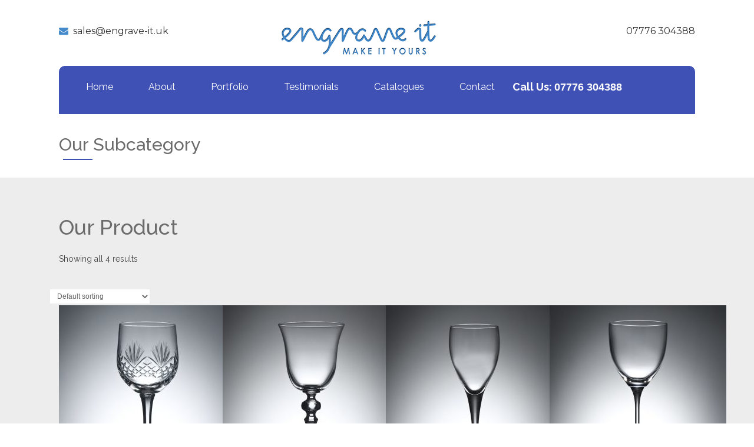

--- FILE ---
content_type: text/html; charset=UTF-8
request_url: https://www.engrave-it.uk/products/glassware/glassware-wine-glasses/
body_size: 11276
content:
<!DOCTYPE html>
<html lang="en-GB">
<head>
    <meta charset="UTF-8"/>
    <meta name="viewport" content="width=device-width"/>
    <link rel="stylesheet" type="text/css" href="https://www.engrave-it.uk/wp-content/themes/engrave_it/style.css"/>
    <meta name='robots' content='index, follow, max-image-preview:large, max-snippet:-1, max-video-preview:-1' />

	<!-- This site is optimized with the Yoast SEO plugin v22.6 - https://yoast.com/wordpress/plugins/seo/ -->
	<title>Find Range Of Wine Glasses Engraving Products - Engrave-It</title>
	<meta name="description" content="Looking For Great Collection Of Wine Glasses Engraving Products? Get Them From Engrave-It" />
	<link rel="canonical" href="https://www.engrave-it.uk/products/glassware/glassware-wine-glasses/" />
	<meta property="og:locale" content="en_GB" />
	<meta property="og:type" content="article" />
	<meta property="og:title" content="Find Range Of Wine Glasses Engraving Products - Engrave-It" />
	<meta property="og:description" content="Looking For Great Collection Of Wine Glasses Engraving Products? Get Them From Engrave-It" />
	<meta property="og:url" content="https://www.engrave-it.uk/products/glassware/glassware-wine-glasses/" />
	<meta property="og:site_name" content="Engrave-It" />
	<meta name="twitter:card" content="summary_large_image" />
	<script type="application/ld+json" class="yoast-schema-graph">{"@context":"https://schema.org","@graph":[{"@type":"CollectionPage","@id":"https://www.engrave-it.uk/products/glassware/glassware-wine-glasses/","url":"https://www.engrave-it.uk/products/glassware/glassware-wine-glasses/","name":"Find Range Of Wine Glasses Engraving Products - Engrave-It","isPartOf":{"@id":"https://www.engrave-it.uk/#website"},"primaryImageOfPage":{"@id":"https://www.engrave-it.uk/products/glassware/glassware-wine-glasses/#primaryimage"},"image":{"@id":"https://www.engrave-it.uk/products/glassware/glassware-wine-glasses/#primaryimage"},"thumbnailUrl":"https://www.engrave-it.uk/wp-content/uploads/2017/10/WG0701.jpg","description":"Looking For Great Collection Of Wine Glasses Engraving Products? Get Them From Engrave-It","breadcrumb":{"@id":"https://www.engrave-it.uk/products/glassware/glassware-wine-glasses/#breadcrumb"},"inLanguage":"en-GB"},{"@type":"ImageObject","inLanguage":"en-GB","@id":"https://www.engrave-it.uk/products/glassware/glassware-wine-glasses/#primaryimage","url":"https://www.engrave-it.uk/wp-content/uploads/2017/10/WG0701.jpg","contentUrl":"https://www.engrave-it.uk/wp-content/uploads/2017/10/WG0701.jpg","width":2160,"height":2160,"caption":"Cut Lead Crystal Wine Goblets"},{"@type":"BreadcrumbList","@id":"https://www.engrave-it.uk/products/glassware/glassware-wine-glasses/#breadcrumb","itemListElement":[{"@type":"ListItem","position":1,"name":"Home","item":"https://www.engrave-it.uk/"},{"@type":"ListItem","position":2,"name":"Glassware","item":"https://www.engrave-it.uk/products/glassware/"},{"@type":"ListItem","position":3,"name":"Wine Glasses"}]},{"@type":"WebSite","@id":"https://www.engrave-it.uk/#website","url":"https://www.engrave-it.uk/","name":"Engrave-It","description":"Glass, Metal, Wood Engraving","potentialAction":[{"@type":"SearchAction","target":{"@type":"EntryPoint","urlTemplate":"https://www.engrave-it.uk/?s={search_term_string}"},"query-input":"required name=search_term_string"}],"inLanguage":"en-GB"}]}</script>
	<!-- / Yoast SEO plugin. -->


<link rel="alternate" type="application/rss+xml" title="Engrave-It &raquo; Feed" href="https://www.engrave-it.uk/feed/" />
<link rel="alternate" type="application/rss+xml" title="Engrave-It &raquo; Comments Feed" href="https://www.engrave-it.uk/comments/feed/" />
<link rel="alternate" type="application/rss+xml" title="Engrave-It &raquo; Wine Glasses Category Feed" href="https://www.engrave-it.uk/products/glassware/glassware-wine-glasses/feed/" />
<script type="text/javascript">
window._wpemojiSettings = {"baseUrl":"https:\/\/s.w.org\/images\/core\/emoji\/14.0.0\/72x72\/","ext":".png","svgUrl":"https:\/\/s.w.org\/images\/core\/emoji\/14.0.0\/svg\/","svgExt":".svg","source":{"concatemoji":"https:\/\/www.engrave-it.uk\/wp-includes\/js\/wp-emoji-release.min.js?ver=6.3.7"}};
/*! This file is auto-generated */
!function(i,n){var o,s,e;function c(e){try{var t={supportTests:e,timestamp:(new Date).valueOf()};sessionStorage.setItem(o,JSON.stringify(t))}catch(e){}}function p(e,t,n){e.clearRect(0,0,e.canvas.width,e.canvas.height),e.fillText(t,0,0);var t=new Uint32Array(e.getImageData(0,0,e.canvas.width,e.canvas.height).data),r=(e.clearRect(0,0,e.canvas.width,e.canvas.height),e.fillText(n,0,0),new Uint32Array(e.getImageData(0,0,e.canvas.width,e.canvas.height).data));return t.every(function(e,t){return e===r[t]})}function u(e,t,n){switch(t){case"flag":return n(e,"\ud83c\udff3\ufe0f\u200d\u26a7\ufe0f","\ud83c\udff3\ufe0f\u200b\u26a7\ufe0f")?!1:!n(e,"\ud83c\uddfa\ud83c\uddf3","\ud83c\uddfa\u200b\ud83c\uddf3")&&!n(e,"\ud83c\udff4\udb40\udc67\udb40\udc62\udb40\udc65\udb40\udc6e\udb40\udc67\udb40\udc7f","\ud83c\udff4\u200b\udb40\udc67\u200b\udb40\udc62\u200b\udb40\udc65\u200b\udb40\udc6e\u200b\udb40\udc67\u200b\udb40\udc7f");case"emoji":return!n(e,"\ud83e\udef1\ud83c\udffb\u200d\ud83e\udef2\ud83c\udfff","\ud83e\udef1\ud83c\udffb\u200b\ud83e\udef2\ud83c\udfff")}return!1}function f(e,t,n){var r="undefined"!=typeof WorkerGlobalScope&&self instanceof WorkerGlobalScope?new OffscreenCanvas(300,150):i.createElement("canvas"),a=r.getContext("2d",{willReadFrequently:!0}),o=(a.textBaseline="top",a.font="600 32px Arial",{});return e.forEach(function(e){o[e]=t(a,e,n)}),o}function t(e){var t=i.createElement("script");t.src=e,t.defer=!0,i.head.appendChild(t)}"undefined"!=typeof Promise&&(o="wpEmojiSettingsSupports",s=["flag","emoji"],n.supports={everything:!0,everythingExceptFlag:!0},e=new Promise(function(e){i.addEventListener("DOMContentLoaded",e,{once:!0})}),new Promise(function(t){var n=function(){try{var e=JSON.parse(sessionStorage.getItem(o));if("object"==typeof e&&"number"==typeof e.timestamp&&(new Date).valueOf()<e.timestamp+604800&&"object"==typeof e.supportTests)return e.supportTests}catch(e){}return null}();if(!n){if("undefined"!=typeof Worker&&"undefined"!=typeof OffscreenCanvas&&"undefined"!=typeof URL&&URL.createObjectURL&&"undefined"!=typeof Blob)try{var e="postMessage("+f.toString()+"("+[JSON.stringify(s),u.toString(),p.toString()].join(",")+"));",r=new Blob([e],{type:"text/javascript"}),a=new Worker(URL.createObjectURL(r),{name:"wpTestEmojiSupports"});return void(a.onmessage=function(e){c(n=e.data),a.terminate(),t(n)})}catch(e){}c(n=f(s,u,p))}t(n)}).then(function(e){for(var t in e)n.supports[t]=e[t],n.supports.everything=n.supports.everything&&n.supports[t],"flag"!==t&&(n.supports.everythingExceptFlag=n.supports.everythingExceptFlag&&n.supports[t]);n.supports.everythingExceptFlag=n.supports.everythingExceptFlag&&!n.supports.flag,n.DOMReady=!1,n.readyCallback=function(){n.DOMReady=!0}}).then(function(){return e}).then(function(){var e;n.supports.everything||(n.readyCallback(),(e=n.source||{}).concatemoji?t(e.concatemoji):e.wpemoji&&e.twemoji&&(t(e.twemoji),t(e.wpemoji)))}))}((window,document),window._wpemojiSettings);
</script>
<style type="text/css">
img.wp-smiley,
img.emoji {
	display: inline !important;
	border: none !important;
	box-shadow: none !important;
	height: 1em !important;
	width: 1em !important;
	margin: 0 0.07em !important;
	vertical-align: -0.1em !important;
	background: none !important;
	padding: 0 !important;
}
</style>
	<link rel='stylesheet' id='wp-block-library-css' href='https://www.engrave-it.uk/wp-includes/css/dist/block-library/style.min.css?ver=6.3.7' type='text/css' media='all' />
<style id='classic-theme-styles-inline-css' type='text/css'>
/*! This file is auto-generated */
.wp-block-button__link{color:#fff;background-color:#32373c;border-radius:9999px;box-shadow:none;text-decoration:none;padding:calc(.667em + 2px) calc(1.333em + 2px);font-size:1.125em}.wp-block-file__button{background:#32373c;color:#fff;text-decoration:none}
</style>
<style id='global-styles-inline-css' type='text/css'>
body{--wp--preset--color--black: #000000;--wp--preset--color--cyan-bluish-gray: #abb8c3;--wp--preset--color--white: #ffffff;--wp--preset--color--pale-pink: #f78da7;--wp--preset--color--vivid-red: #cf2e2e;--wp--preset--color--luminous-vivid-orange: #ff6900;--wp--preset--color--luminous-vivid-amber: #fcb900;--wp--preset--color--light-green-cyan: #7bdcb5;--wp--preset--color--vivid-green-cyan: #00d084;--wp--preset--color--pale-cyan-blue: #8ed1fc;--wp--preset--color--vivid-cyan-blue: #0693e3;--wp--preset--color--vivid-purple: #9b51e0;--wp--preset--gradient--vivid-cyan-blue-to-vivid-purple: linear-gradient(135deg,rgba(6,147,227,1) 0%,rgb(155,81,224) 100%);--wp--preset--gradient--light-green-cyan-to-vivid-green-cyan: linear-gradient(135deg,rgb(122,220,180) 0%,rgb(0,208,130) 100%);--wp--preset--gradient--luminous-vivid-amber-to-luminous-vivid-orange: linear-gradient(135deg,rgba(252,185,0,1) 0%,rgba(255,105,0,1) 100%);--wp--preset--gradient--luminous-vivid-orange-to-vivid-red: linear-gradient(135deg,rgba(255,105,0,1) 0%,rgb(207,46,46) 100%);--wp--preset--gradient--very-light-gray-to-cyan-bluish-gray: linear-gradient(135deg,rgb(238,238,238) 0%,rgb(169,184,195) 100%);--wp--preset--gradient--cool-to-warm-spectrum: linear-gradient(135deg,rgb(74,234,220) 0%,rgb(151,120,209) 20%,rgb(207,42,186) 40%,rgb(238,44,130) 60%,rgb(251,105,98) 80%,rgb(254,248,76) 100%);--wp--preset--gradient--blush-light-purple: linear-gradient(135deg,rgb(255,206,236) 0%,rgb(152,150,240) 100%);--wp--preset--gradient--blush-bordeaux: linear-gradient(135deg,rgb(254,205,165) 0%,rgb(254,45,45) 50%,rgb(107,0,62) 100%);--wp--preset--gradient--luminous-dusk: linear-gradient(135deg,rgb(255,203,112) 0%,rgb(199,81,192) 50%,rgb(65,88,208) 100%);--wp--preset--gradient--pale-ocean: linear-gradient(135deg,rgb(255,245,203) 0%,rgb(182,227,212) 50%,rgb(51,167,181) 100%);--wp--preset--gradient--electric-grass: linear-gradient(135deg,rgb(202,248,128) 0%,rgb(113,206,126) 100%);--wp--preset--gradient--midnight: linear-gradient(135deg,rgb(2,3,129) 0%,rgb(40,116,252) 100%);--wp--preset--font-size--small: 13px;--wp--preset--font-size--medium: 20px;--wp--preset--font-size--large: 36px;--wp--preset--font-size--x-large: 42px;--wp--preset--spacing--20: 0.44rem;--wp--preset--spacing--30: 0.67rem;--wp--preset--spacing--40: 1rem;--wp--preset--spacing--50: 1.5rem;--wp--preset--spacing--60: 2.25rem;--wp--preset--spacing--70: 3.38rem;--wp--preset--spacing--80: 5.06rem;--wp--preset--shadow--natural: 6px 6px 9px rgba(0, 0, 0, 0.2);--wp--preset--shadow--deep: 12px 12px 50px rgba(0, 0, 0, 0.4);--wp--preset--shadow--sharp: 6px 6px 0px rgba(0, 0, 0, 0.2);--wp--preset--shadow--outlined: 6px 6px 0px -3px rgba(255, 255, 255, 1), 6px 6px rgba(0, 0, 0, 1);--wp--preset--shadow--crisp: 6px 6px 0px rgba(0, 0, 0, 1);}:where(.is-layout-flex){gap: 0.5em;}:where(.is-layout-grid){gap: 0.5em;}body .is-layout-flow > .alignleft{float: left;margin-inline-start: 0;margin-inline-end: 2em;}body .is-layout-flow > .alignright{float: right;margin-inline-start: 2em;margin-inline-end: 0;}body .is-layout-flow > .aligncenter{margin-left: auto !important;margin-right: auto !important;}body .is-layout-constrained > .alignleft{float: left;margin-inline-start: 0;margin-inline-end: 2em;}body .is-layout-constrained > .alignright{float: right;margin-inline-start: 2em;margin-inline-end: 0;}body .is-layout-constrained > .aligncenter{margin-left: auto !important;margin-right: auto !important;}body .is-layout-constrained > :where(:not(.alignleft):not(.alignright):not(.alignfull)){max-width: var(--wp--style--global--content-size);margin-left: auto !important;margin-right: auto !important;}body .is-layout-constrained > .alignwide{max-width: var(--wp--style--global--wide-size);}body .is-layout-flex{display: flex;}body .is-layout-flex{flex-wrap: wrap;align-items: center;}body .is-layout-flex > *{margin: 0;}body .is-layout-grid{display: grid;}body .is-layout-grid > *{margin: 0;}:where(.wp-block-columns.is-layout-flex){gap: 2em;}:where(.wp-block-columns.is-layout-grid){gap: 2em;}:where(.wp-block-post-template.is-layout-flex){gap: 1.25em;}:where(.wp-block-post-template.is-layout-grid){gap: 1.25em;}.has-black-color{color: var(--wp--preset--color--black) !important;}.has-cyan-bluish-gray-color{color: var(--wp--preset--color--cyan-bluish-gray) !important;}.has-white-color{color: var(--wp--preset--color--white) !important;}.has-pale-pink-color{color: var(--wp--preset--color--pale-pink) !important;}.has-vivid-red-color{color: var(--wp--preset--color--vivid-red) !important;}.has-luminous-vivid-orange-color{color: var(--wp--preset--color--luminous-vivid-orange) !important;}.has-luminous-vivid-amber-color{color: var(--wp--preset--color--luminous-vivid-amber) !important;}.has-light-green-cyan-color{color: var(--wp--preset--color--light-green-cyan) !important;}.has-vivid-green-cyan-color{color: var(--wp--preset--color--vivid-green-cyan) !important;}.has-pale-cyan-blue-color{color: var(--wp--preset--color--pale-cyan-blue) !important;}.has-vivid-cyan-blue-color{color: var(--wp--preset--color--vivid-cyan-blue) !important;}.has-vivid-purple-color{color: var(--wp--preset--color--vivid-purple) !important;}.has-black-background-color{background-color: var(--wp--preset--color--black) !important;}.has-cyan-bluish-gray-background-color{background-color: var(--wp--preset--color--cyan-bluish-gray) !important;}.has-white-background-color{background-color: var(--wp--preset--color--white) !important;}.has-pale-pink-background-color{background-color: var(--wp--preset--color--pale-pink) !important;}.has-vivid-red-background-color{background-color: var(--wp--preset--color--vivid-red) !important;}.has-luminous-vivid-orange-background-color{background-color: var(--wp--preset--color--luminous-vivid-orange) !important;}.has-luminous-vivid-amber-background-color{background-color: var(--wp--preset--color--luminous-vivid-amber) !important;}.has-light-green-cyan-background-color{background-color: var(--wp--preset--color--light-green-cyan) !important;}.has-vivid-green-cyan-background-color{background-color: var(--wp--preset--color--vivid-green-cyan) !important;}.has-pale-cyan-blue-background-color{background-color: var(--wp--preset--color--pale-cyan-blue) !important;}.has-vivid-cyan-blue-background-color{background-color: var(--wp--preset--color--vivid-cyan-blue) !important;}.has-vivid-purple-background-color{background-color: var(--wp--preset--color--vivid-purple) !important;}.has-black-border-color{border-color: var(--wp--preset--color--black) !important;}.has-cyan-bluish-gray-border-color{border-color: var(--wp--preset--color--cyan-bluish-gray) !important;}.has-white-border-color{border-color: var(--wp--preset--color--white) !important;}.has-pale-pink-border-color{border-color: var(--wp--preset--color--pale-pink) !important;}.has-vivid-red-border-color{border-color: var(--wp--preset--color--vivid-red) !important;}.has-luminous-vivid-orange-border-color{border-color: var(--wp--preset--color--luminous-vivid-orange) !important;}.has-luminous-vivid-amber-border-color{border-color: var(--wp--preset--color--luminous-vivid-amber) !important;}.has-light-green-cyan-border-color{border-color: var(--wp--preset--color--light-green-cyan) !important;}.has-vivid-green-cyan-border-color{border-color: var(--wp--preset--color--vivid-green-cyan) !important;}.has-pale-cyan-blue-border-color{border-color: var(--wp--preset--color--pale-cyan-blue) !important;}.has-vivid-cyan-blue-border-color{border-color: var(--wp--preset--color--vivid-cyan-blue) !important;}.has-vivid-purple-border-color{border-color: var(--wp--preset--color--vivid-purple) !important;}.has-vivid-cyan-blue-to-vivid-purple-gradient-background{background: var(--wp--preset--gradient--vivid-cyan-blue-to-vivid-purple) !important;}.has-light-green-cyan-to-vivid-green-cyan-gradient-background{background: var(--wp--preset--gradient--light-green-cyan-to-vivid-green-cyan) !important;}.has-luminous-vivid-amber-to-luminous-vivid-orange-gradient-background{background: var(--wp--preset--gradient--luminous-vivid-amber-to-luminous-vivid-orange) !important;}.has-luminous-vivid-orange-to-vivid-red-gradient-background{background: var(--wp--preset--gradient--luminous-vivid-orange-to-vivid-red) !important;}.has-very-light-gray-to-cyan-bluish-gray-gradient-background{background: var(--wp--preset--gradient--very-light-gray-to-cyan-bluish-gray) !important;}.has-cool-to-warm-spectrum-gradient-background{background: var(--wp--preset--gradient--cool-to-warm-spectrum) !important;}.has-blush-light-purple-gradient-background{background: var(--wp--preset--gradient--blush-light-purple) !important;}.has-blush-bordeaux-gradient-background{background: var(--wp--preset--gradient--blush-bordeaux) !important;}.has-luminous-dusk-gradient-background{background: var(--wp--preset--gradient--luminous-dusk) !important;}.has-pale-ocean-gradient-background{background: var(--wp--preset--gradient--pale-ocean) !important;}.has-electric-grass-gradient-background{background: var(--wp--preset--gradient--electric-grass) !important;}.has-midnight-gradient-background{background: var(--wp--preset--gradient--midnight) !important;}.has-small-font-size{font-size: var(--wp--preset--font-size--small) !important;}.has-medium-font-size{font-size: var(--wp--preset--font-size--medium) !important;}.has-large-font-size{font-size: var(--wp--preset--font-size--large) !important;}.has-x-large-font-size{font-size: var(--wp--preset--font-size--x-large) !important;}
.wp-block-navigation a:where(:not(.wp-element-button)){color: inherit;}
:where(.wp-block-post-template.is-layout-flex){gap: 1.25em;}:where(.wp-block-post-template.is-layout-grid){gap: 1.25em;}
:where(.wp-block-columns.is-layout-flex){gap: 2em;}:where(.wp-block-columns.is-layout-grid){gap: 2em;}
.wp-block-pullquote{font-size: 1.5em;line-height: 1.6;}
</style>
<link rel='stylesheet' id='contact-form-7-css' href='https://www.engrave-it.uk/wp-content/plugins/contact-form-7/includes/css/styles.css?ver=5.9.8' type='text/css' media='all' />
<style id='contact-form-7-inline-css' type='text/css'>
.wpcf7 .wpcf7-recaptcha iframe {margin-bottom: 0;}.wpcf7 .wpcf7-recaptcha[data-align="center"] > div {margin: 0 auto;}.wpcf7 .wpcf7-recaptcha[data-align="right"] > div {margin: 0 0 0 auto;}
</style>
<link rel='stylesheet' id='woocommerce-layout-css' href='//www.engrave-it.uk/wp-content/plugins/woocommerce/assets/css/woocommerce-layout.css?ver=3.1.2' type='text/css' media='all' />
<link rel='stylesheet' id='woocommerce-smallscreen-css' href='//www.engrave-it.uk/wp-content/plugins/woocommerce/assets/css/woocommerce-smallscreen.css?ver=3.1.2' type='text/css' media='only screen and (max-width: 768px)' />
<link rel='stylesheet' id='woocommerce-general-css' href='//www.engrave-it.uk/wp-content/plugins/woocommerce/assets/css/woocommerce.css?ver=3.1.2' type='text/css' media='all' />
<script type='text/javascript' src='https://www.engrave-it.uk/wp-includes/js/jquery/jquery.min.js?ver=3.7.0' id='jquery-core-js'></script>
<script type='text/javascript' src='https://www.engrave-it.uk/wp-includes/js/jquery/jquery-migrate.min.js?ver=3.4.1' id='jquery-migrate-js'></script>
<link rel="https://api.w.org/" href="https://www.engrave-it.uk/wp-json/" /><link rel="EditURI" type="application/rsd+xml" title="RSD" href="https://www.engrave-it.uk/xmlrpc.php?rsd" />
<meta name="generator" content="WordPress 6.3.7" />
<meta name="generator" content="WooCommerce 3.1.2" />
	<noscript><style>.woocommerce-product-gallery{ opacity: 1 !important; }</style></noscript>
			<style type="text/css" id="wp-custom-css">
			button, html input[type="button"], input[type="reset"], input[type="submit"] {
    -webkit-appearance: button;
    cursor: pointer;
    background: #3f51b5 !important;
    color: #fff !important;
    padding: 0px 20px 0px 20px;
	width:100px !important;
}


.contactPage form input {

    height: 36px;
	width:311px;
    border-radius: 0;
    box-shadow: none;
    border: none;
    background: rgb(226, 226, 226);
        background-position-x: 0%;
        background-position-y: 0%;
        background-repeat: repeat;
        background-attachment: scroll;
        background-image: none;
        background-size: auto auto;
    color: #000;
    padding: 0px 10px 0px 10px;
	font-size:13px;

}


.contactPage form textarea {
    border-radius: 0;
    box-shadow: none;
    border: none;
    background: rgb(226, 226, 226);
    color: #000;
    font-size: 14px;
    padding: 0px 0px 0px 9px;
	height:100px;
	width: 370px !important;
}

.wpcf7-textarea{
	height:100px;
	width: 370px !important;
}
.productWrap p {
    text-align: center;
    line-height: 25px;
}
.productWrap .text-center {
    margin-left: 10px;
    margin-right: 10px;	  
	  text-align: center;
	  line-height: 20px;
}		</style>
		    <!---->

    <link rel="stylesheet" type="text/css" href="https://www.engrave-it.uk/wp-content/themes/engrave_it/css/bootstrap.css">
    <link rel="stylesheet" href="https://maxcdn.bootstrapcdn.com/font-awesome/4.6.1/css/font-awesome.min.css">
    <link href="https://fonts.googleapis.com/css?family=Montserrat:300,300i,400,400i,500,600,600i,700,700i,800,800i,900,900i"
          rel="stylesheet">
    <link href="https://fonts.googleapis.com/css?family=Raleway:300,400,400i,500,600,600i,700,800,800i,900"
          rel="stylesheet">
    <link rel="stylesheet" type="text/css" href="https://www.engrave-it.uk/wp-content/themes/engrave_it/css/slick.css">
    <link rel="stylesheet" type="text/css" href="https://www.engrave-it.uk/wp-content/themes/engrave_it/css/slick-theme.css">
    <link href="https://www.engrave-it.uk/wp-content/themes/engrave_it/css/style.css" type="text/css" rel="stylesheet">

    <!---->
<!-- JSON-LD Markup For Google Local Business. -->
<script type="application/ld+json">
    {
      "@context": "https://schema.org",
      "@type": "LocalBusiness",
      "image": [
        "https://www.engrave-it.uk/wp-content/themes/engrave_it/images/logo.png"],
      "@id": "https://www.engrave-it.uk/",
      "name": "Engrave It",
      "address": {
        "@type": "PostalAddress",
        "streetAddress": "Sunters Wood Close",
        "addressLocality": "High Wycombe Buckinghamshire",
        "addressRegion": "Wycombe",
        "postalCode": "HP12 4DZ",
        "addressCountry": "United Kingdom"
      },
      "url": "https://www.engrave-it.uk/",
      "telephone": "07776 304388",
      "priceRange": "£ 20.00",
"description": "Best Laser Engraving Services; Be It Glass, Stainless Steel, Metal, Or Plastic. No.1 Laser Wood Cutting Service In Uk.",

"openingHoursSpecification": [
        {
          "@type": "OpeningHoursSpecification",
          "dayOfWeek": [
            "Monday",
            "Tuesday",
			"Wednesday",
            "Thursday"
          ],
          "opens": "9:30",
          "closes": "5:30"
        }
      ]
    }
    </script>

    <!-- Google tag (gtag.js) -->
    <script async src="https://www.googletagmanager.com/gtag/js?id=G-QEWXPEJSR0"></script>
    <script>
        window.dataLayer = window.dataLayer || [];
        function gtag(){dataLayer.push(arguments);}
        gtag('js', new Date());

        gtag('config', 'G-QEWXPEJSR0');
    </script>
</head>
<body class="archive tax-product_cat term-glassware-wine-glasses term-40 woocommerce woocommerce-page">

<!-- Header -->
<header>
    <!-- top header -->
    <div class="topHeader">
        <div class="container">
            <div class="row">
                <div class="col-md-4 col-sm-4 col-xs-12">
                    <li id="text-2" class="widget-container widget_text">			<div class="textwidget"><p><i class="fa fa-envelope" aria-hidden="true"></i><a href="mailto:sales@engrave-it.uk" title="">sales@engrave-it.uk</a></p>
</div>
		</li>                </div>

                <div class="col-md-4 col-sm-4 col-xs-6">
                    <a href="https://www.engrave-it.uk"><img
                                src="https://www.engrave-it.uk/wp-content/themes/engrave_it/images/logo.png" alt="logo"
                                class="logo"></a>
                </div>

                <div class="col-md-4 col-sm-4 col-xs-6 text-right">
                    <li id="text-3" class="widget-container widget_text">			<div class="textwidget"><p class="p1"><a href="tel:07776 304388">07776 304388</a></p>
</div>
		</li>                </div>
            </div>
        </div>
    </div>
    <!-- End top header -->

    <!-- Logo and Nav -->
    <div class="logoNav" data-spy="affix" data-offset-top="197">
        <div class="container">
            <div id="header-container" class="navbar navbar-inverse nav-bar-menu navbar-container">
                <div class="navbar-header"><a class="navbar-toggle" data-toggle="collapse"
                                              data-target=".navbar-collapse">
                        <span class="icon-bar"></span>
                        <span class="icon-bar"></span>
                        <span class="icon-bar"></span> </a>
                </div>
                <div class="navbar-collapse collapse" id="navbar-collapse-main" aria-expanded="false"
                     style="height: 1px;">
                                        <div class="menu-main-menu-container"><ul id="menu-main-menu" class="nav navbar-nav"><li id="menu-item-14" class="menu-item menu-item-type-post_type menu-item-object-page menu-item-home menu-item-14"><a href="https://www.engrave-it.uk/">Home</a></li>
<li id="menu-item-15" class="menu-item menu-item-type-post_type menu-item-object-page menu-item-15"><a href="https://www.engrave-it.uk/about/">About</a></li>
<li id="menu-item-21" class="menu-item menu-item-type-post_type menu-item-object-page menu-item-21"><a href="https://www.engrave-it.uk/portfolio/">Portfolio</a></li>
<li id="menu-item-18" class="menu-item menu-item-type-post_type menu-item-object-page menu-item-18"><a href="https://www.engrave-it.uk/testimonials/">Testimonials</a></li>
<li id="menu-item-205" class="menu-item menu-item-type-post_type menu-item-object-page menu-item-205"><a href="https://www.engrave-it.uk/catalogues/">Catalogues</a></li>
<li id="menu-item-16" class="menu-item menu-item-type-post_type menu-item-object-page menu-item-16"><a href="https://www.engrave-it.uk/contact/">Contact</a></li>
</ul></div>                    <!-- search -->
                                        <p style="color:#fff;"><strong>Call Us: <span
                                    style="color:#fff; font-family:arial;">07776 304388</span></strong></p>

                    <!-- end search -->
                </div>
            </div>
        </div>
    </div>
    <!-- End Logo and Nav -->


</header>


    <section class="product-categories">
        <div class="container">
            <div class="row">
                <h1>Our Subcategory</h1>
                <!--------------Content area------------------------>
                <div class="row product-row">


                    

                </div>
            </div>
        </div>
    </section>


    <section class="product product-page">

        <div class="container">
            <h1>Our Product</h1>
            <div class="row">

                <!--------------Content area------------------------>

                


                
                    

                


                


                

                    <p class="woocommerce-result-count">
	Showing all 4 results</p>
<form class="woocommerce-ordering" method="get">
	<select name="orderby" class="orderby">
					<option value="menu_order"  selected='selected'>Default sorting</option>
					<option value="popularity" >Sort by popularity</option>
					<option value="rating" >Sort by average rating</option>
					<option value="date" >Sort by newness</option>
					<option value="price" >Sort by price: low to high</option>
					<option value="price-desc" >Sort by price: high to low</option>
			</select>
	</form>


                    <ul class="products product-row">


                    

                    

                        









<div class="col-lg-3 col-md-4 col-xs-6 col-pro-page">
    <div class="product-box">
        <div class="product-img">
            <!--<div class="col-lg-6 col-md-6 col-xs-12 col-book">

                <figure>-->


            <a href="https://www.engrave-it.uk/product/cut-lead-crystal-wine-goblet/" class="woocommerce-LoopProduct-link woocommerce-loop-product__link"><img width="300" height="300" src="//www.engrave-it.uk/wp-content/uploads/2017/10/WG0701.jpg" class="attachment-shop_catalog size-shop_catalog wp-post-image" alt="Cut Lead Crystal Wine Goblets" decoding="async" fetchpriority="high" srcset="//www.engrave-it.uk/wp-content/uploads/2017/10/WG0701.jpg 2160w, //www.engrave-it.uk/wp-content/uploads/2017/10/WG0701-300x300.jpg 300w, //www.engrave-it.uk/wp-content/uploads/2017/10/WG0701-100x100.jpg 100w, //www.engrave-it.uk/wp-content/uploads/2017/10/WG0701-600x600.jpg 600w" sizes="(max-width: 300px) 100vw, 300px" /><h2 class="woocommerce-loop-product__title">Cut Lead Crystal Wine Goblets</h2>

    
        <h5><span class="price"><span class="woocommerce-Price-amount amount"><span class="woocommerce-Price-currencySymbol">&pound;</span>9.99</span></span> <span class="buy-now">Buy Now</span></h5>

</a><a rel="nofollow" href="/products/glassware/glassware-wine-glasses/?add-to-cart=637" data-quantity="1" data-product_id="637" data-product_sku="WG0701" class="button product_type_simple add_to_cart_button ajax_add_to_cart add-pro"><i class="fa fa-shopping-cart"></i></a>
            <!--</li>-->
        </div>
    </div>
</div>
<!--

</figure>

</div>

-->



                    

                        









<div class="col-lg-3 col-md-4 col-xs-6 col-pro-page">
    <div class="product-box">
        <div class="product-img">
            <!--<div class="col-lg-6 col-md-6 col-xs-12 col-book">

                <figure>-->


            <a href="https://www.engrave-it.uk/product/jasmine-white-wine-glass-150ml/" class="woocommerce-LoopProduct-link woocommerce-loop-product__link"><img width="300" height="300" src="//www.engrave-it.uk/wp-content/uploads/2017/10/WG0703-300x300.jpg" class="attachment-shop_catalog size-shop_catalog wp-post-image" alt="Jasmine White Wine Glasses (150ml)" decoding="async" srcset="//www.engrave-it.uk/wp-content/uploads/2017/10/WG0703-300x300.jpg 300w, //www.engrave-it.uk/wp-content/uploads/2017/10/WG0703-100x100.jpg 100w, //www.engrave-it.uk/wp-content/uploads/2017/10/WG0703-600x600.jpg 600w, //www.engrave-it.uk/wp-content/uploads/2017/10/WG0703-150x150.jpg 150w, //www.engrave-it.uk/wp-content/uploads/2017/10/WG0703-768x768.jpg 768w, //www.engrave-it.uk/wp-content/uploads/2017/10/WG0703.jpg 807w" sizes="(max-width: 300px) 100vw, 300px" /><h2 class="woocommerce-loop-product__title">Jasmine White Wine Glasses (150ml)</h2>

    
        <h5><span class="price"><span class="woocommerce-Price-amount amount"><span class="woocommerce-Price-currencySymbol">&pound;</span>5.25</span></span> <span class="buy-now">Buy Now</span></h5>

</a><a rel="nofollow" href="/products/glassware/glassware-wine-glasses/?add-to-cart=658" data-quantity="1" data-product_id="658" data-product_sku="WG0703" class="button product_type_simple add_to_cart_button ajax_add_to_cart add-pro"><i class="fa fa-shopping-cart"></i></a>
            <!--</li>-->
        </div>
    </div>
</div>
<!--

</figure>

</div>

-->



                    

                        









<div class="col-lg-3 col-md-4 col-xs-6 col-pro-page">
    <div class="product-box">
        <div class="product-img">
            <!--<div class="col-lg-6 col-md-6 col-xs-12 col-book">

                <figure>-->


            <a href="https://www.engrave-it.uk/product/roma-crystal-wine-glass/" class="woocommerce-LoopProduct-link woocommerce-loop-product__link"><img width="300" height="300" src="//www.engrave-it.uk/wp-content/uploads/2017/10/WG0702-300x300.jpg" class="attachment-shop_catalog size-shop_catalog wp-post-image" alt="Roma Crystal Wine Glass" decoding="async" srcset="//www.engrave-it.uk/wp-content/uploads/2017/10/WG0702-300x300.jpg 300w, //www.engrave-it.uk/wp-content/uploads/2017/10/WG0702-100x100.jpg 100w, //www.engrave-it.uk/wp-content/uploads/2017/10/WG0702-600x600.jpg 600w, //www.engrave-it.uk/wp-content/uploads/2017/10/WG0702-150x150.jpg 150w, //www.engrave-it.uk/wp-content/uploads/2017/10/WG0702-768x768.jpg 768w, //www.engrave-it.uk/wp-content/uploads/2017/10/WG0702.jpg 791w" sizes="(max-width: 300px) 100vw, 300px" /><h2 class="woocommerce-loop-product__title">Roma Crystal Wine Glass</h2>

    
        <h5><span class="price"><span class="woocommerce-Price-amount amount"><span class="woocommerce-Price-currencySymbol">&pound;</span>8.99</span></span> <span class="buy-now">Buy Now</span></h5>

</a><a rel="nofollow" href="/products/glassware/glassware-wine-glasses/?add-to-cart=683" data-quantity="1" data-product_id="683" data-product_sku="WG0702" class="button product_type_simple add_to_cart_button ajax_add_to_cart add-pro"><i class="fa fa-shopping-cart"></i></a>
            <!--</li>-->
        </div>
    </div>
</div>
<!--

</figure>

</div>

-->



                    

                        









<div class="col-lg-3 col-md-4 col-xs-6 col-pro-page">
    <div class="product-box">
        <div class="product-img">
            <!--<div class="col-lg-6 col-md-6 col-xs-12 col-book">

                <figure>-->


            <a href="https://www.engrave-it.uk/product/vivien-wine-goblet-bohemia/" class="woocommerce-LoopProduct-link woocommerce-loop-product__link"><img width="300" height="300" src="//www.engrave-it.uk/wp-content/uploads/2017/10/WG0704-300x300.jpg" class="attachment-shop_catalog size-shop_catalog wp-post-image" alt="Vivien Wine Goblet (Bohemia) 360ml" decoding="async" loading="lazy" srcset="//www.engrave-it.uk/wp-content/uploads/2017/10/WG0704-300x300.jpg 300w, //www.engrave-it.uk/wp-content/uploads/2017/10/WG0704-100x100.jpg 100w, //www.engrave-it.uk/wp-content/uploads/2017/10/WG0704-600x600.jpg 600w, //www.engrave-it.uk/wp-content/uploads/2017/10/WG0704-150x150.jpg 150w, //www.engrave-it.uk/wp-content/uploads/2017/10/WG0704-768x768.jpg 768w, //www.engrave-it.uk/wp-content/uploads/2017/10/WG0704.jpg 890w" sizes="(max-width: 300px) 100vw, 300px" /><h2 class="woocommerce-loop-product__title">Vivien Wine Goblet (Bohemia)</h2>

    
        <h5><span class="price"><span class="woocommerce-Price-amount amount"><span class="woocommerce-Price-currencySymbol">&pound;</span>6.99</span></span> <span class="buy-now">Buy Now</span></h5>

</a><a rel="nofollow" href="/products/glassware/glassware-wine-glasses/?add-to-cart=2318" data-quantity="1" data-product_id="2318" data-product_sku="WG0704" class="button product_type_simple add_to_cart_button ajax_add_to_cart add-pro"><i class="fa fa-shopping-cart"></i></a>
            <!--</li>-->
        </div>
    </div>
</div>
<!--

</figure>

</div>

-->



                    

                    </ul>


                    

                


                </div></div>


                

                <!--------------Content area------------------------>

            </div>
        </div>
    </section>
<!-- footer -->
<footer class="text-center">
    <div class="container">
        <a href="javascript:void(0)" title="" class="footerLogo"><img
                    src="https://www.engrave-it.uk/wp-content/themes/engrave_it/images/footer-logo.png" alt="logo"></a>
        <img src="https://www.engrave-it.uk/wp-content/themes/engrave_it/images/map-icon.png" alt="map-icon" class="mapImg">
        <li id="text-5" class="widget-container widget_text">			<div class="textwidget"><p>Sunters Wood Close, High Wycombe<br /> Buckinghamshire <br />HP12 4DZ</p>
</div>
		</li>        <div class="contactDetail">
            <li id="text-4" class="widget-container widget_text">			<div class="textwidget"><p>Call us: <a href="tel:07776 304 388">07776 304 388</a></p>
<p>Email us: <a title="" href="mailto:sales@engrave-it.uk">sales@engrave-it.uk</a></p>
</div>
		</li>        </div>


        <div class="menu-footer-menu-container"><ul id="menu-footer-menu" class="menuFooter"><li id="menu-item-89" class="menu-item menu-item-type-post_type menu-item-object-page menu-item-home menu-item-89"><a href="https://www.engrave-it.uk/">Home</a></li>
<li id="menu-item-90" class="menu-item menu-item-type-post_type menu-item-object-page menu-item-90"><a href="https://www.engrave-it.uk/about/">About</a></li>
<li id="menu-item-91" class="menu-item menu-item-type-post_type menu-item-object-page menu-item-91"><a href="https://www.engrave-it.uk/portfolio/">Portfolio</a></li>
<li id="menu-item-92" class="menu-item menu-item-type-post_type menu-item-object-page menu-item-92"><a href="https://www.engrave-it.uk/testimonials/">Testimonials</a></li>
<li id="menu-item-93" class="menu-item menu-item-type-post_type menu-item-object-page menu-item-93"><a href="https://www.engrave-it.uk/contact/">Contact</a></li>
<li id="menu-item-2380" class="menu-item menu-item-type-custom menu-item-object-custom menu-item-2380"><a href="https://www.engrave-it.uk/sitemap.html">Sitemap</a></li>
</ul></div>    </div>
    <!-- footer below -->
    <div class="footerBelow">
        <div class="container">
            <div class="pull-left">
                © Copyright 2017 by Engrave-It UK.
            </div>
            <div class="pull-right">
                Design & developed by Crescentek. |
                Maintained by <a href="https://www.codewithross.com/" target="_blank">Ross Edlin.</a>
            </div>
        </div>
    </div>
    <!-- End footer below -->
</footer>
<!-- End footer -->
<script src="https://code.jquery.com/jquery-1.9.1.js"></script>
<script src="https://maxcdn.bootstrapcdn.com/bootstrap/3.3.7/js/bootstrap.min.js"
        integrity="sha384-Tc5IQib027qvyjSMfHjOMaLkfuWVxZxUPnCJA7l2mCWNIpG9mGCD8wGNIcPD7Txa"
        crossorigin="anonymous"></script>
<script src="https://www.engrave-it.uk/wp-content/themes/engrave_it/js/bootstrap.js"></script>
<script src="https://www.engrave-it.uk/wp-content/themes/engrave_it/js/slick.js" type="text/javascript" charset="utf-8"></script>
<script type="text/javascript">
    $(document).ready(function () {
        $(".regular").slick({
                                dots:           true,
                                infinite:       true,
                                slidesToShow:   3,
                                slidesToScroll: 3
                            });
    });
</script>

<script type='text/javascript' src='https://www.engrave-it.uk/wp-includes/js/dist/vendor/wp-polyfill-inert.min.js?ver=3.1.2' id='wp-polyfill-inert-js'></script>
<script type='text/javascript' src='https://www.engrave-it.uk/wp-includes/js/dist/vendor/regenerator-runtime.min.js?ver=0.13.11' id='regenerator-runtime-js'></script>
<script type='text/javascript' src='https://www.engrave-it.uk/wp-includes/js/dist/vendor/wp-polyfill.min.js?ver=3.15.0' id='wp-polyfill-js'></script>
<script type='text/javascript' src='https://www.engrave-it.uk/wp-includes/js/dist/hooks.min.js?ver=c6aec9a8d4e5a5d543a1' id='wp-hooks-js'></script>
<script type='text/javascript' src='https://www.engrave-it.uk/wp-includes/js/dist/i18n.min.js?ver=7701b0c3857f914212ef' id='wp-i18n-js'></script>
<script id="wp-i18n-js-after" type="text/javascript">
wp.i18n.setLocaleData( { 'text direction\u0004ltr': [ 'ltr' ] } );
</script>
<script type='text/javascript' src='https://www.engrave-it.uk/wp-content/plugins/contact-form-7/includes/swv/js/index.js?ver=5.9.8' id='swv-js'></script>
<script type='text/javascript' id='contact-form-7-js-extra'>
/* <![CDATA[ */
var wpcf7 = {"api":{"root":"https:\/\/www.engrave-it.uk\/wp-json\/","namespace":"contact-form-7\/v1"}};
/* ]]> */
</script>
<script type='text/javascript' src='https://www.engrave-it.uk/wp-content/plugins/contact-form-7/includes/js/index.js?ver=5.9.8' id='contact-form-7-js'></script>
<script type='text/javascript' id='wc-add-to-cart-js-extra'>
/* <![CDATA[ */
var wc_add_to_cart_params = {"ajax_url":"\/wp-admin\/admin-ajax.php","wc_ajax_url":"\/products\/glassware\/glassware-wine-glasses\/?wc-ajax=%%endpoint%%","i18n_view_cart":"View basket","cart_url":"https:\/\/www.engrave-it.uk\/cart\/","is_cart":"","cart_redirect_after_add":"no"};
/* ]]> */
</script>
<script type='text/javascript' src='//www.engrave-it.uk/wp-content/plugins/woocommerce/assets/js/frontend/add-to-cart.min.js?ver=3.1.2' id='wc-add-to-cart-js'></script>
<script type='text/javascript' src='//www.engrave-it.uk/wp-content/plugins/woocommerce/assets/js/jquery-blockui/jquery.blockUI.min.js?ver=2.70' id='jquery-blockui-js'></script>
<script type='text/javascript' src='//www.engrave-it.uk/wp-content/plugins/woocommerce/assets/js/js-cookie/js.cookie.min.js?ver=2.1.4' id='js-cookie-js'></script>
<script type='text/javascript' id='woocommerce-js-extra'>
/* <![CDATA[ */
var woocommerce_params = {"ajax_url":"\/wp-admin\/admin-ajax.php","wc_ajax_url":"\/products\/glassware\/glassware-wine-glasses\/?wc-ajax=%%endpoint%%"};
/* ]]> */
</script>
<script type='text/javascript' src='//www.engrave-it.uk/wp-content/plugins/woocommerce/assets/js/frontend/woocommerce.min.js?ver=3.1.2' id='woocommerce-js'></script>
<script type='text/javascript' id='wc-cart-fragments-js-extra'>
/* <![CDATA[ */
var wc_cart_fragments_params = {"ajax_url":"\/wp-admin\/admin-ajax.php","wc_ajax_url":"\/products\/glassware\/glassware-wine-glasses\/?wc-ajax=%%endpoint%%","fragment_name":"wc_fragments_32c923a12e9084cf255f091032c5df06"};
/* ]]> */
</script>
<script type='text/javascript' src='//www.engrave-it.uk/wp-content/plugins/woocommerce/assets/js/frontend/cart-fragments.min.js?ver=3.1.2' id='wc-cart-fragments-js'></script>
</body>
</html>






--- FILE ---
content_type: text/css
request_url: https://www.engrave-it.uk/wp-content/themes/engrave_it/style.css
body_size: -171
content:
/*
Theme Name: Engrave It
Theme URI: Engrave It
Author: Engrave It
Author URI: Engrave It
Description: Engrave It
*/

--- FILE ---
content_type: text/css
request_url: https://www.engrave-it.uk/wp-content/themes/engrave_it/css/style.css
body_size: 4655
content:
@charset "utf-8";
/* CSS Document */

*{
	margin:0;
	padding:0;
	box-sizing:border-box;
	-webkit-box-sizing:border-box;
	-moz-box-sizing:border-box;
	-o-box-sizing:border-box;
	-ms-box-sizing:border-box;
}

body{
	
	/*font-family: 'Montserrat', sans-serif;*/
	font-family: 'Raleway', sans-serif;
	font-size:18px;
	line-height:35px;
	color:#6b6b6b;
	/*overflow-x: hidden;*/
}

a:hover, a:focus{
	text-decoration:none;
}

.container{
	/*width:1110px;*/
}


/* Icon Spin */
.hvr-icon-spin {
  display: inline-block;
  vertical-align: middle;
  -webkit-transform: perspective(1px) translateZ(0);
  transform: perspective(1px) translateZ(0);
  box-shadow: 0 0 1px transparent;
  position: relative;
  padding-right: 2.2em;
}
.hvr-icon-spin:before {
 /* content: "\f021";*/
  position: absolute;
  right: 1em;
  padding: 0 1px;
  font-family: FontAwesome;
  -webkit-transition-duration: 1s;
  transition-duration: 1s;
  -webkit-transition-property: transform;
  transition-property: transform;
  -webkit-transition-timing-function: ease-in-out;
  transition-timing-function: ease-in-out;
}
.hvr-icon-spin:hover:before, .hvr-icon-spin:focus:before, .hvr-icon-spin:active:before {
  -webkit-transform: rotate(360deg);
  transform: rotate(360deg);
}

/* Pulse Grow */
@-webkit-keyframes hvr-pulse-grow {
  to {
    -webkit-transform: scale(1.1);
    transform: scale(1.1);
  }
}
@keyframes hvr-pulse-grow {
  to {
    -webkit-transform: scale(1.1);
    transform: scale(1.1);
  }
}
.hvr-pulse-grow {
  display: inline-block;
  vertical-align: middle;
  -webkit-transform: perspective(1px) translateZ(0);
  transform: perspective(1px) translateZ(0);
  box-shadow: 0 0 1px transparent;
}
.hvr-pulse-grow:hover, .hvr-pulse-grow:focus, .hvr-pulse-grow:active {
  -webkit-animation-name: hvr-pulse-grow;
  animation-name: hvr-pulse-grow;
  -webkit-animation-duration: 0.3s;
  animation-duration: 0.3s;
  -webkit-animation-timing-function: linear;
  animation-timing-function: linear;
  -webkit-animation-iteration-count: infinite;
  animation-iteration-count: infinite;
  -webkit-animation-direction: alternate;
  animation-direction: alternate;
}


/****************
@
@  	Header
@
****************/
/** top header **/
header .topHeader {
    padding-top: 35px;
	font-family: 'Montserrat', sans-serif;
	color:#313131;
	font-size:16px;
}
header .topHeader a{
	color:#313131;
	margin-left:8px;
}
header .logoNav{
	margin-top:19px;
	z-index: 9;
    position: relative;
}
header .topHeader i{
    color: #4489ca;
}

/** End top header **/

/** Navigation **/
header .navbar-inverse .navbar-collapse, header .navbar-inverse .navbar-form {
    border-color: transparent;
	margin: 0;
}
header .navbar-inverse {
    background-color: #3f51b5;
    border-color: #3f51b5;
    line-height: 70px;
    margin: 0;
	border-radius: 10px 10px 0 0;
}
header .navbar-nav > li > a {
    padding-top: 0;
    padding-bottom: 0;
}
header .navbar-inverse .navbar-nav > li > a {
    color: #fff;
    font-size: 16px;
    line-height: 70px;
}
header .navbar-inverse .navbar-nav > .active > a, header .navbar-inverse .navbar-nav > .active > a:hover, header .navbar-inverse .navbar-nav > .active > a:focus {
    background-color: #2f3c86;
}
header .nav > li > a{
	padding: 0 30px;
}

header form .input-group input#srch-term {
	margin-top: 18px;
    background: #25379b;
    border: 0;
    color: #fff;
}
header form a i{
	color:#fff;
	font-size: 24px !important;
    line-height: 30px;
    vertical-align: middle;
}
header .navbar-form .input-group{
	margin-right: 30px;
}
header form .input-group-btn i{
    color: #25379b;
}
header .logoNav.affix{
    position: fixed;
    top: 0;
    left: 0;
    right: 0;
	margin: 0;
	z-index: 99;
}
header .affix .navbar-inverse{
	border-radius:0;
}
/** End Navigation **/

/****************
@
@  	 Banner
@
****************/
.banner .carousel-inner > .item{
	height:80vh;
	/*position:relative;*/
}
.banner .carousel-inner > .item img{
	height:100%;
	width:100%;
	object-fit:cover;
}

/*.banner {
    margin-top: -32px;
}*/

.banner .bannerContent {
    position: absolute;
    left:10%;
    top: 45% ;
	/*top: 35% ;*/
	transform:translate(0,-50%);
	color:#fff;
}
.banner_vid_cnt {
    position: absolute;
    top: 50px;
    left: 10%;
}
.banner .bannerContent h1, .banner .bannerContent h2{
	font-size:54px;
	font-weight:600;
	font-family: 'Montserrat', sans-serif;
}
.banner .bannerContent p{
	color:#ffffff;
	font-size:18px;
	line-height:26px;
	padding-top:20px;
	padding-bottom:35px;
}
.banner .bannerContent a{
	width:160px;
	line-height:45px;
	background:#fff;
	display:block;
	color:#000;
	text-align:center;
	border-radius:50px;
	font-weight:600;
}

.banner .carousel-indicators li{
	width:50px;
	height:4px;
	background:#fff;
	border-radius:0;
}
.banner .carousel-indicators .active{
	background:#25379b;
	width:50px;
	height:4px;
	border-radius:0;
	border:none;
}
/*.banner_vid_cnt ul {
    display: flex;
}*/
.banner_vid_cnt ul {
    display: flex;
    flex-flow: wrap;
}
.banner_vid_cnt ul li {
    border-radius: 5px;
    overflow: hidden;
    position: relative;
    margin-right: 20px;
    background: #3f51b5;
    padding: 10px 30px;
	color:#ffffff;
    line-height: 1;
    font-weight: 600;
    text-transform: capitalize;
    font-size: 16px;
    letter-spacing: 1px;
    cursor: pointer;
}
.banner_vid_cnt ul li:last-child {
	margin-right: 0px;
}
.banner_vid_cnt ul li img {
	width: 100%;
	height:100%;
	object-fit: cover;
}



.modal {
    position: absolute;
    z-index: 10000; /* 1 */
    top: 0;
    left: 0;
    visibility: hidden;
    width: 100%;
    height: 100%;
    display: block;
}

.modal.is-visible {
    visibility: visible;
}
.modal-content video {
    width: 100%;
    border-radius: 5px;
}
.modal-content {
    padding: 0;
    overflow: hidden;
    background: transparent;
    box-shadow: none;
    border: none;
}
.modal-overlay {
  position: fixed;
  z-index: 10;
  top: 0;
  left: 0;
  width: 100%;
  height: 100%;
  background: hsla(0, 0%, 0%, 0.5);
  visibility: hidden;
  opacity: 0;
  transition: visibility 0s linear 0.3s, opacity 0.3s;

}

.modal.is-visible .modal-overlay {
  opacity: 1;
  visibility: visible;
  transition-delay: 0s;
}

.modal-wrapper {
    position: fixed;
    z-index: 9999;
    top: 6em;
    left: 50%;
    width: 800px;
    margin-left: 0;
    transform: translateX(-50%)!important;
}

.modal-transition {
  transition: all 0.3s 0.12s;
  transform: translateY(-10%);
  opacity: 0;
}

.modal.is-visible .modal-transition {
  transform: translateY(0);
  opacity: 1;
}

.modal-header {
  position: relative;
  box-shadow: 0 1px 2px hsla(0, 0%, 0%, 0.06);
  border-bottom: 1px solid #e8e8e8;
}

.modal-close {
  position: absolute;
  top: 0;
  right: 0;
  padding: 1em;
  color: #aaa;
  background: none;
  border: 0;
}

.modal-close:hover {
  color: #777;
}

.modal-heading {
  font-size: 1.125em;
  margin: 0;
  -webkit-font-smoothing: antialiased;
  -moz-osx-font-smoothing: grayscale;
}

.modal-content > *:first-child {
  margin-top: 0;
}

.modal-content > *:last-child {
  margin-bottom: 0;
}
.close_video {
    position: absolute;
    top: -8px;
    right: -8px;
    width: 40px!important;
    height: 40px;
    padding: 0;
    z-index: 999;
    border: none;
    border-radius: 50px;
    background: red!important;
    line-height: 40px;
}
/****************
@
@  	 Get Quote
@
****************/
.getQuote{
	background:#d2d2d2;
	padding:25px 0;
}
.getQuote img{
	float:left;
}
.getQuote p{
	float: left;
    margin: 0;
    padding: 15px 20px;
	font-family: 'Montserrat', sans-serif; 
	font-size:20px;
	line-height:24px;
	color:#000;
}
.getQuote a{
	display:block;
	background:#25379b;
	color:#fff;
	border-radius:50px;
	width:252px;
	height:45px;
	line-height:45px;
	text-align:center;
	margin-top: 9px;
	font-weight:600;
}
.getQuote a i{
	margin-right:15px;
}
/*****************
@
@  	 specialize
@
******************/
.specialize ul li{
	list-style-type:none;
	color:#3f51b5;
	font-size:14px;
	font-family: 'Montserrat', sans-serif; 
}
.specialize ul li i{
	margin-right:14px;
}
.specialize h2{
	color:#444343;
	font-size:30px;
	font-family: 'Montserrat', sans-serif; 
	margin-bottom: 22px;
	margin-top:80px;
}
.specialize p{
	color:#444343;
	font-size:16px;
	line-height:28px;
}
.specialize .specializeImg img{
	width:100%;
	display:block;
	border:5px solid #ccc;
}
.specialize .specializeImg{
	margin-top:80px;
	margin-bottom:60px;
}

/*****************
@
@  	 Product
@
******************/
 .product{
    background: #ededed;
	padding:45px 0 0;
}
.product .col-lg-4 {
    margin-bottom: 30px;
}
.product-row {
	position:relative;
	display:flex;
	flex-flow: row wrap;
	}

.product h2 {
    color: #154469;
    font-size: 18px;
    line-height: 24px;
    font-family: 'Montserrat', sans-serif;
    font-weight: 700;
    margin-bottom: 0;
    text-align: center;
}
.product p {
    color: #444343;
    font-size: 14px;
    line-height: 18px;
    margin: 0!important;
    padding: 15px 15px 35px!important;
    text-align: justify!important;
}
.product .productWrap {
    border: 1px solid #ccc;
    background: #f6f6f6;
    height: 100%;
}
.product .productImg img{
	width:100%;
}
.product .productWrap {
    border: 1px solid #ccc;
	background: #f6f6f6;
}

.product-categories h1{ 
	font-size:30px; 
	padding: 15px 15px 10px;
	margin-bottom:30px; 
	position:relative;
	}
.product-categories h1::before {
	position:absolute;
	content:"";
	background-color:#3f51b5;
	width:50px;
	height:2px;
	left:2%;
	bottom:0;
}	
.list-product{ margin-bottom:30px;}
.list-product figure{ border:1px solid #666; text-align:center;}
.list-product figure img {
    display: inline-block;
    padding: 10px 0;
}

.list-product figure figcaption a{ font-size:16px; color:#333;}

.col-pro-page { position:relative;}
.col-pro-page h2{ font-size:16px; color:#333;}
.orderby { 
font-size:14px; 
padding: 4px 8px;
border: none;
color: #666 !important;
background-color:#FFF;
font-family: "Open Sans", Arial, sans-serif;
font-size: 12px;
font-weight: 500;
}


.col-details{ padding:50px 0;}

.col-details .images {
    width: 40%;
    float: left;
	padding-right: 15px;
} 
.product-details-row h2 { font-size:20px; margin-top:0;}
.product-details-row p{ font-size:14px; line-height:18px;}

.woocommerce-tabs {
    clear: both;
}
body.woocommerce .woocommerce-tabs {
    margin-bottom: 45px;
   /* border: 1px solid #d9d9d9;*/
    margin-top: 30px;
    float: left;
    width: 100%;
}
.woocommerce-Tabs-panel { padding:15px 15px;}
.woocommerce-Tabs-panel h2{ font-size:16px;}
.woocommerce-Tabs-panel p{ font-size:14px; line-height:18px;}
.woocommerce #respond input#submit{ background-color:#3f51b5; color:#fff; margin-left: 50px;}
p.form-submit{ margin-left:30px;}
.thumbnails a{ width:30%; float:left;}

/*****************
@
@  	 about
@
******************/
.about{
	background:url(../images/about-bg.jpg);
	color:#fff;
	background-size:cover;
	width:100%;
	padding-bottom:145px;
}
.about h2{
	font-size:36px;
	font-family: 'Montserrat', sans-serif; 
	font-weight:800;
	margin-top:45px;
}
 .about span{
    font-size: 14px;
	margin-bottom:20px;
	display:block;
}
.about .aboutText {
    background: #f6f6f6;
    position: relative;
    padding: 40px 15px;
    color: #000;
}
 .about p{
	color:#292929;
	font-size:14px;
	line-height:24px;
	font-weight:600;
	width: 80%;
    margin: 0 auto;
	padding-bottom: 15px;
}
.about .aboutText a{
	background:#3f51b5;
	color:#fff;
	width:160px;
	height:45px;
	line-height:45px;
	border-radius:50px;
	display:block;
	position:absolute;
	left:50%;
	bottom:-24px;
	transform:translate(-50%,0);
	
}
.belowAbout{
	background:#ededed;
	padding-bottom:40px;
}
.belowAbout .aboutImg{
	width:258px;
	height:258px;
	border-radius:50%;
	margin: 0 auto;
	margin-top: -90px;
}

.belowAbout .aboutImg img{
	width:100%;
	height:100%;
	object-fit:cover;
	border-radius:50%;
	border:4px solid #e1e1e1;
}

/*****************
@
@  	 type
@
******************/
.type {
	padding-top:75px;
}
.type .typeBlock i{
    color: #3f51b5;
    font-size: 30px;
}
.type .typeBlock h3{
	color:#350f00;
	font-family: 'Montserrat', sans-serif; 
	font-size:16px;
	margin-top:10px;
	margin-bottom:15px;
}
.type .typeBlock p{
	color:#404040;
	font-size:14px;
	line-height:16px;
	font-family: 'Montserrat', sans-serif; 
	font-weight:14px;
	margin-bottom:70px;
}

/*****************
@
@  	appointment
@
******************/
.appointment{
	background:#5d72e5;
	color:#fff;
}
.appointment h2{
	font-family: 'Montserrat', sans-serif; 
	font-size:22px;
	font-weight:600;
	margin-top:30px;
}
.appointment a{
	background:#fff;
	display:block;
	color:#5d72e5;
	width:252px;
	line-height:45px;
	text-align:center;
	border-radius:50px;
	font-size:14px;
	font-weight:600;
	margin: 34px 0;
}
.appointment a i{
	margin-right:10px;
}
.appointment p{
	color:#d7d6d6;
	font-size:16px;
	line-height:18px;
	font-family: 'Montserrat', sans-serif; 
	margin-bottom: 30px;
}

/*********************
@
@  	Engraving type
@
**********************/
.engravingtype {
	background:#ededed;
	padding:50px 0;
}
.engravingtype .engravingTypeImg{
	height:157px;
}
.engravingtype .engravingTypeImg img{
	width:100%;
	height:100%;
	object-fit:cover;
}
.engravingtype h3{
	color:#5d72e5;
	background:#fff;
	font-size:16px;
	line-height:65px;
	text-align:center;
	margin:0;
}
/*********************
@
@  	testimonial
@
**********************/
.testimonial{
	background:url(../images/testi-bg.jpg);
	width:100%;
	background-size:cover;
	color:#fff;
	padding: 70px 0;
}
.testimonial .slick-dots{
	bottom: -70px;
}
.testimonial .slick-dots li button{
	width: 10px;
    height: 10px;
	border: 1px solid #fff;
    border-radius: 50%;
	margin: 0 auto;
}
.testimonial .slick-dots li{
	width: 10px;
    height: 10px;
}
.testimonial .slick-dots li button:before {
    opacity: 0;
}
.testimonial .slick-dots li.slick-active button{
	background:#fff;
}
.testimonial h4{
	font-size:16px;
	font-weight:bold;
	font-family: 'Montserrat', sans-serif; 
	margin-top:20px;
}
.testimonial p{
	font-size:14px;
	line-height:16px;
	font-weight:300;
	width: 80%;
    margin: 0 auto;
}
.testimonial .testiImg{
	margin:0 auto;
	width:75px;
	height:75px;
}
.testimonial .testiImg img{
	width:100%;
	height:100%;
	display:block;
	border-radius:50%;
}
.testimonial .slick-next, .testimonial .slick-prev{
	display:none !important;
}
/*********************
@
@  		Footer
@
**********************/
footer{
	background:#000;
	padding-top:40px;
}
footer .mapImg{
    display: block;
    margin: 0 auto;
    padding: 17px 0;
}
footer .footerLogo{
	position:relative;
}
footer .footerLogo:before {
    content: "";
    width: 420px;
    height: 2px;
    background: #3f51b5;
    position: absolute;
    left: -440px;
    top: 50%;
}
footer .footerLogo:after {
	 content: "";
    width: 420px;
    height: 2px;
    background: #3f51b5;
    position: absolute;
    right: -440px;
    top: 50%;
}
footer p{
	font-family: 'Montserrat', sans-serif; 
	font-size:14px;
	line-height:18px;
	color:#fff;
	font-weight:300;
}
footer .contactDetail {
    margin-bottom: 10px;
}
footer .contactDetail p{
	display:inline-block;
	padding:0 18px;
	border-right:1px solid #fff;
}
footer .contactDetail p:last-child{
	border:0;
}
footer .contactDetail p a{
	color:#3f51b5;
	font-weight:600;
}
footer .menuFooter{
	margin-bottom:20px;
}
footer .menuFooter li{
	list-style-type:none;
	display:inline-block;
	font-size:16px;
	margin:0 17px;
}
footer .menuFooter li a{
	color:#fff;
}
footer .menuFooter li a:hover, footer .menuFooter li a:focus{
	color:#3f51b5;
}

.footerBelow .pull-right a{ color:#CCC;}


/** footer below **/
footer .footerBelow{
	background:#3f51b5;
	color:#fff;
	font-size:14px;
	line-height:60px;
	
}
/** End footer below **/

/*********************
@
@  	About us Page
@
**********************/
.aboutUsPage .banner {
	height:50vh;
	position:relative;
}
.aboutUsPage .banner img{
	width:100%;
	height:100%;
	background-size:cover;
}
.aboutUsPage .banner h1{
	position:absolute;
	color:#fff;
	top:50%;
	left:50%;
	transform:translate(-50%,-50%);
	font-weight:800;
	font-size:50px;
}
.aboutUsPage .specialize a{
	background: #3f51b5;
    color: #fff;
    width: 160px;
    height: 45px;
    line-height: 45px;
    border-radius: 50px;
    display: block;
	text-align:center;
	margin: 20px 0 40px;
}

/*********************
@
@  	Portfolio Page
@
**********************/
.portfolioPage .product h3{
	color: #444343;
    font-size: 30px;
    font-family: 'Montserrat', sans-serif;
    margin-bottom: 42px;
    margin-top: 0;
    text-align: center;
    font-weight: bold;
}


/*********************
@
@  	Testimonial Page
@
**********************/
.testimonialPage .testimonialArea{
	background:#616161;
}
.testimonialPage .testiContent{
	background: #fff;
    color: #484848;
    padding: 30px 30px 40px;
    box-shadow: 0 0 4px 3px rgba(0, 0, 0, 0.2);
	position:relative;
}
.testimonialPage .testiContentB:before{
	content: "";
    position: absolute;
    width: 0;
    height: 0;
    border-style: solid;
    border-width: 20px 30px 20px 0;
    border-color: transparent #ffffff transparent transparent;
    left: -20px;
    top: 8px;

}
.testimonialPage .testiContentC:after{
	content: "";
    position: absolute;
    height: 0;
    border-style: solid;
    border-width: 15px 0 15px 20px;
    border-color: transparent transparent transparent #ffffff;
    right: -20px;
    top: 14px;

}
.testimonialPage .testiContent i{
	color:#3f51b5;
}
 .testimonialPage .testiImg img{
	border: 5px solid rgba(255, 253, 253, 0.49);
 }
  .testimonialPage .testimonial p {
    font-size: 16px;
    line-height: 22px;
 }
.testimonialPage .testiImg {
    margin: 0 auto;
    width: 105px;
    height: 105px;
}
.testimonialPage .testimonialArea .row{
    margin-bottom: 20px;
}
.testimonialPage .testimonialArea h4 {
    text-align: center;
}
/*********************
@
@  	Contact Page
@
**********************/
.contactPage .contactSection {
    margin-top: 50px;
}
.contactPage .contact_title h5{
    font-size: 30px;
    font-weight: 600;
}
.contactPage .widget-contact li{
	list-style-type:none;
}
.contactPage .widget-contact li a{
	color:#626262;
}
.contactPage .widget-contact li i{
	color:#3f51b5;
	margin-right:10px;
}
.contactPage form input{
	height: 36px;
    border-radius: 0;
    box-shadow: none;
    border: none;
    background: rgb(226, 226, 226);
	color:#000;
}
/*.contactPage form textarea{
	border-radius: 0;
    box-shadow: none;
    border: none;
    background:rgb(226, 226, 226);
	color:#000;
	
	width:350px !important;
}*/

.message-box{ width:100%;}

.contactPage form button{
    background: #3f51b5;
    color: #fff;
    width: 160px;
    height: 45px;
    line-height: 45px;
    border-radius: 50px;
    display: block;
    text-align: center;
    margin: 20px 0 40px;
	border: 0;
}
.contactPage .map iframe{
	width:100%;
	display:block;
	margin-top:40px;
}
.contactPage + footer .topFooter{
	margin-top:0;
}

.about p span{ color:#fff;}

.form-control {
    background: #25379b none repeat scroll 0 0;
    border: 0 none;
    color: #fff;
    margin-top: 18px;
}
.widget-container.widget_text {
    list-style-type: none;
}
.form-group .input-lg{ font-size:14px;}


/*search page*/
.search-page h1{ font-size:24px;}
.search-page article{ padding:15px 0;}
.search-page article h2{ font-size:20px;}
.search-page article p{ font-size:14px; line-height:18px; border-bottom:1px dashed #999; padding-bottom:15px;}

.button.product_type_simple.add_to_cart_button{ display: none !important;}
.button.product_type_simple.add_to_cart_button.ajax_add_to_cart {
    display: none !important;
}

.single_add_to_cart_button.button.alt{ display:none !important;}
.buy-now {
    display: none;
}

.quantity{ display:none;}
a.add-cart-details{ display:none;}

.related {
    width: 100%;
    float: left;
} 

.related h2 {
    padding-left: 15px;
    margin-bottom: 30px;
}
	
	
/*********************
@
@  	 Responsive
@
**********************/

@media (max-width:1200px) {
header .nav > li > a {
    padding: 0 15px;
}
.banner .carousel-inner > .item {
    height: 325px;
}
.banner .bannerContent {
    top: 66%;
}
.modal-wrapper {
    top: 3em;
    left: 50%;
    width: 66%;
}
}
@media (max-width:1023px) {
header .nav > li > a {
    padding: 0 10px;
}
header .navbar-inverse .navbar-nav > li > a {
    color: #fff;
    font-size: 14px;
}
.getQuote a{
	width: 212px;
}
.specialize h2{
	margin-top: 50px;
}
.product .productImg{
	height: auto;
}
.belowAbout .aboutImg {
    width: 208px;
    height: 208px;
}
.type {
    padding-top: 45px;
}
.type .typeBlock p{
	margin-bottom: 20px;
    height: 110px;
}
footer .footerLogo:before{
	width: 50%;
	left: -120px;
}
footer .footerLogo:after{
	width:50%;
	right: -120px;
}

.col-details {
    padding: 30px 15px;
}
}
@media (max-width:767px) {

.banner_vid_cnt ul li {
    margin-bottom: 15px;
}
.banner .bannerContent {
    top: 56%;
}
	
header .navbar-form .input-group {
    width: 80%;
    float: left;
}
header .logoNav .navbar-inverse .navbar-toggle {
    border-color: transparent;
}
header .topHeader a{
	 font-size: 12px;
}
header .topHeader img.logo{
    width: 80%;
}
.getQuote p{
	font-size: 14px;
}
.belowAbout .aboutImg {
    width: 40%;
    height: 238px;
    margin-top: 20px;
}
.type .typeBlock p {
    height: auto;
}
.appointment .pull-left, .appointment .pull-right {
    float: none !important;
}
.appointment{
	    text-align: center;
}
.appointment a {
    margin: 20px auto;
}
.engravingtype .engravingTypeImg {
    height: auto;
}
.testimonialPage .testiContentB:before, .testimonialPage .testiContentC:after{
	display:none;
}
}
@media (max-width:640px) {
header .topHeader a {
    font-size: 10px;
	margin-left: 2px;
}
.banner .carousel-inner > .item {
    height: 60vh;
}
.banner .bannerContent h1, .banner .bannerContent h2 {
    font-size: 34px;
}
.getQuote .pull-left, .getQuote .pull-right {
    float: none !important;
	clear: both;
}
.getQuote img {
    padding-bottom: 20px;
}
.belowAbout .aboutImg {
    height: 168px;
}
.footerBelow{
	padding:20px 0;
}
.footerBelow .pull-left, .footerBelow .pull-right {
    float: none !important;
	line-height:20px;
}
.aboutUsPage .banner {
    height: 300px;
}
.col-details .images {
    padding-left: 30px;
}

.single-product.woocommerce .thumbnails #slider-prev, 
.single-product.woocommerce .thumbnails #slider-next { top: 25%;}
}
@media (min-width: 576px) and (max-width: 767.98px) { 
.banner .carousel-inner > .item {
    height: 325px;
}
.banner .bannerContent {
    top: 66%;
}
.modal-wrapper {
	width: 100%;
 }
}
@media (max-width:576px) {
header .topHeader {
    padding-top: 5px;
	
}
.banner .carousel-inner > .item {
    height: 80vh;
}
.banner .bannerContent h1, .banner .bannerContent h2 {
    font-size: 24px;
}
.getQuote{
	text-align:center;
	margin-top: 27px;
}
.getQuote .pull-left, .getQuote .pull-right {
    display: inline-block;
}
.getQuote img {
    float: none;
}
.belowAbout .aboutImg {
    height: 108px;
}
footer .footerLogo:before {
    width: 10%;
    left: -28px;
}
footer .footerLogo:after {
    width: 10%;
    right: -28px;
}
.aboutUsPage .banner h1{
	font-size: 30px;
}
.aboutUsPage .banner {
    height: 200px;
}
.specialize h2 {
    margin-top: 30px;
}
.portfolioPage .product h3{
	font-size: 20px;
	margin-bottom: 22px;
}
footer .menuFooter li{
	font-size: 12px;
    margin: 0 5px;
}
.contactPage .contact_title h5 {
    font-size: 25px;
}
header .navbar-inverse .navbar-nav > li > a{
	line-height: 50px !important;
	padding-left: 20px;
}
header .navbar-form .input-group {
    width: 70%;
}
.modal-wrapper {
    width: 93%;
    top: 30%;
}
}